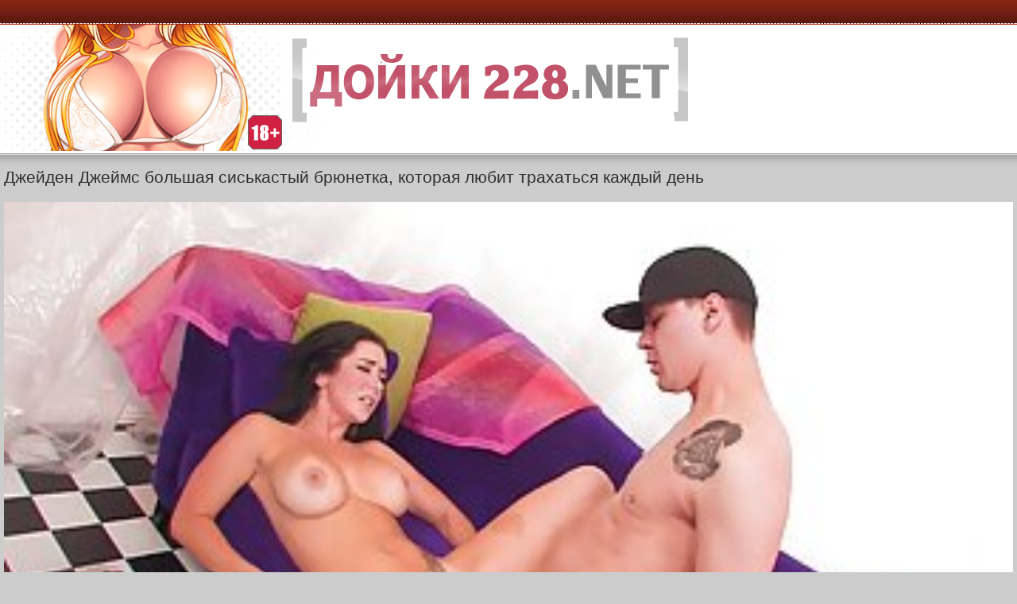

--- FILE ---
content_type: text/html; charset=UTF-8
request_url: http://dojki228.net/online/181/
body_size: 4599
content:
<!DOCTYPE html>
<html lang="ru">
<head>
<meta charset="utf-8"/>
<meta http-equiv="X-UA-Compatible" content="IE=edge"/>
<meta name="viewport" content="width=device-width, initial-scale=1"/>
<link rel="canonical" href="http://dojki228.net/online/181/"/>
<link href="/themes/style.css" rel="stylesheet" />
<title>Джейден Джеймс большая сиськастый брюнетка, которая любит трахаться каждый день</title>
<meta name="description" content="Смотреть онлайн Джейден Джеймс большая сиськастый брюнетка, которая любит трахаться каждый день бесплатно без смс и регистрацией и только в хорошем качестве. Скачать Джейден Джеймс большая сиськастый брюнетка, которая любит трахаться каждый день на телефон" />
</head><body>
<div class="undolog"></div>
<div class="mylogo"><div class="logo"><a href="http://dojki228.net"><img src="/themes/splog.png" title="Дойки 228"></a></div></div><div class="faflogo"><h1 class="massa">Джейден Джеймс большая сиськастый брюнетка, которая любит трахаться каждый день</h1></div>
<div class="mybody">
<div class="li">
   <div class="qw">
	  <video preload="none"  poster="http://dojki228.net/temp/screen/181/screen.jpg" width="100%" height="100%" controls="controls">
         <source src="/temp/video/468558.mp4" type="video/mp4" />
      </video>
   </div>
<div class="sppdow">
<a class="sppdow" href="http://dojki228.net/video/181/&load=1">Скачать <span class="schets">32 Мб</span></a>
<a rel="nofollow" href="&like=1" class="ilike" title="Мне нравится"><img src="/themes/like.png" alt="like" height="18" width="18" /> <span>Мне нравится</span>
<span class="schets">30</span>
</a>
</div>
</div>
<div class="gclr"></div>
<div class="dblv">Добавлено: 15.07.17 19:09</div>
<div class="catsofvideo"><a class="catsofvideo" href="http://dojki228.net/cat/2/bolshie_bufera">Большие буфера</a> <a class="catsofvideo" href="http://dojki228.net/cat/10/bolshaya_jopa">Большая жопа</a> <a class="catsofvideo" href="http://dojki228.net/cat/1/bryunetki">Брюнетки</a></div>

<div class="spmenu">Похожие видео:</div>
 <div class="sppo"><div class="spimg" >
 <a href="http://dojki228.net/online/2003/" title="2003: Блондинка ифом едет большой член своего партнера, пока он крутил ее огромные сиськи">
<img src="http://dojki228.net/temp/screen/2003/screen.jpg">
<div class="nmsp"><span>Блондинка ифом едет большой член своего партнера, пока он крутил ее огромные сиськи</span></div></a></div>
</div>
 <div class="sppo"><div class="spimg" >
 <a href="http://dojki228.net/online/1569/" title="1569: Спортивный малыш-оргия в спортзале, вместо того, чтобы делать ее обычной тренировки">
<img src="http://dojki228.net/temp/screen/1569/screen.jpg">
<div class="nmsp"><span>Спортивный малыш-оргия в спортзале, вместо того, чтобы делать ее обычной тренировки</span></div></a></div>
</div>
 <div class="sppo"><div class="spimg" >
 <a href="http://dojki228.net/online/1699/" title="1699: Малый сиськастый блондинка ифом в красном лифчике сосет ее любовника&#039;ы член как шлюха">
<img src="http://dojki228.net/temp/screen/1699/screen.jpg">
<div class="nmsp"><span>Малый сиськастый блондинка ифом в красном лифчике сосет ее любовника&#039;ы член как шлюха</span></div></a></div>
</div>
 <div class="sppo"><div class="spimg" >
 <a href="http://dojki228.net/online/3184/" title="3184: Две сексуальные Лесби девушки едят сладкое друг другу киски, в то время как никто не смотрит">
<img src="http://dojki228.net/temp/screen/3184/screen.jpg">
<div class="nmsp"><span>Две сексуальные Лесби девушки едят сладкое друг другу киски, в то время как никто не смотрит</span></div></a></div>
</div>
 <div class="sppo"><div class="spimg" >
 <a href="http://dojki228.net/online/598/" title="598: Татуированная красотка Кэм занимается любовью с другой телкой и стонет от удовольствия в то время как камминг">
<img src="http://dojki228.net/temp/screen/598/screen.jpg">
<div class="nmsp"><span>Татуированная красотка Кэм занимается любовью с другой телкой и стонет от удовольствия в то время как камминг</span></div></a></div>
</div>
 <div class="sppo"><div class="spimg" >
 <a href="http://dojki228.net/online/1049/" title="1049: Горячие девушки по очереди сосать рок жесткий Дик и становится приятно, камшотами лица">
<img src="http://dojki228.net/temp/screen/1049/screen.jpg">
<div class="nmsp"><span>Горячие девушки по очереди сосать рок жесткий Дик и становится приятно, камшотами лица</span></div></a></div>
</div>
 <div class="sppo"><div class="spimg" >
 <a href="http://dojki228.net/online/758/" title="758: Нина Элль будет носить сексуальный корсет, пока трахал ее хороший друг, как шлюха">
<img src="http://dojki228.net/temp/screen/758/screen.jpg">
<div class="nmsp"><span>Нина Элль будет носить сексуальный корсет, пока трахал ее хороший друг, как шлюха</span></div></a></div>
</div>
 <div class="sppo"><div class="spimg" >
 <a href="http://dojki228.net/online/3245/" title="3245: Алиса марта делает все, что она может придумать, чтобы удовлетворить парнем, который ей нравится">
<img src="http://dojki228.net/temp/screen/3245/screen.jpg">
<div class="nmsp"><span>Алиса марта делает все, что она может придумать, чтобы удовлетворить парнем, который ей нравится</span></div></a></div>
</div>
 <div class="sppo"><div class="spimg" >
 <a href="http://dojki228.net/online/82/" title="82: Роговой, любительская дамы стонут и кричат когда трахаются перед камерой">
<img src="http://dojki228.net/temp/screen/82/screen.jpg">
<div class="nmsp"><span>Роговой, любительская дамы стонут и кричат когда трахаются перед камерой</span></div></a></div>
</div>
 <div class="sppo"><div class="spimg" >
 <a href="http://dojki228.net/online/2862/" title="2862: Малый сиськастый брюнетка и грязные единомышленников блондинки голые, в спальне и очень роговой">
<img src="http://dojki228.net/temp/screen/2862/screen.jpg">
<div class="nmsp"><span>Малый сиськастый брюнетка и грязные единомышленников блондинки голые, в спальне и очень роговой</span></div></a></div>
</div>
 <div class="sppo"><div class="spimg" >
 <a href="http://dojki228.net/online/3835/" title="3835: Загорелая красотка надела Страпон и трахает подругу в кобелином типе установки">
<img src="http://dojki228.net/temp/screen/3835/screen.jpg">
<div class="nmsp"><span>Загорелая красотка надела Страпон и трахает подругу в кобелином типе установки</span></div></a></div>
</div>
 <div class="sppo"><div class="spimg" >
 <a href="http://dojki228.net/online/357/" title="357: Колоритный чешский подросток любит получать большой роговой любовника член глубоко в ее влажную задницу">
<img src="http://dojki228.net/temp/screen/357/screen.jpg">
<div class="nmsp"><span>Колоритный чешский подросток любит получать большой роговой любовника член глубоко в ее влажную задницу</span></div></a></div>
</div>
<div class="gclr"></div>
<div class='spmenu'>Категории:</div><div class='mcgul'>
<table cellspacing='0' cellpadding='0' width='100%'>
<tr>
<td class="spzh"><a class="mcli" href="http://dojki228.net/top">ТОП<span class="schets">только лучшее!</span></a></td>
<td class="spzh"><a class="mcli" href="http://dojki228.net/cat/125/studenty" title="Студенты">
Студенты <span class="schets">8 </span></a></td>
<td class="spzh"><a class="mcli" href="http://dojki228.net/cat/122/russkoe" title="Русское">
Русское <span class="schets">6 </span></a></td>
<td class="spzh"><a class="mcli" href="http://dojki228.net/cat/86/incest_i_starye_s_molodymi" title="Инцест и старые с молодыми">
Инцест и старые с молодыми <span class="schets">27 </span></a></td>
<td class="spzh"><a class="mcli" href="http://dojki228.net/cat/85/hardkor_i_gonzo" title="Хардкор и гонзо">
Хардкор и гонзо <span class="schets">273 </span></a></td>
<td class="spzh"><a class="mcli" href="http://dojki228.net/cat/84/dve_devki_odin_paren" title="Две девки один парень">
Две девки один парень <span class="schets">302 </span></a></td>
<td class="spzh"><a class="mcli" href="http://dojki228.net/cat/83/molodye" title="Молодые">
Молодые <span class="schets">1155 </span></a></td>
<td class="spzh"><a class="mcli" href="http://dojki228.net/cat/82/lyubitelskoe" title="Любительское">
Любительское <span class="schets">833 </span></a></td>
<td class="spzh"><a class="mcli" href="http://dojki228.net/cat/81/analnoe" title="Анальное">
Анальное <span class="schets">529 </span></a></td>
<td class="spzh"><a class="mcli" href="http://dojki228.net/cat/63/fisting_i_izvrat" title="Фистинг и изврат">
Фистинг и изврат <span class="schets">64 </span></a></td>
<td class="spzh"><a class="mcli" href="http://dojki228.net/cat/39/uniforma" title="Униформа">
Униформа <span class="schets">62 </span></a></td>
<td class="spzh"><a class="mcli" href="http://dojki228.net/cat/38/orgii_i_vecherinki" title="Оргии и вечеринки">
Оргии и вечеринки <span class="schets">88 </span></a></td>
<td class="spzh"><a class="mcli" href="http://dojki228.net/cat/37/gruppovoe" title="Групповое">
Групповое <span class="schets">197 </span></a></td>
<td class="spzh"><a class="mcli" href="http://dojki228.net/cat/33/vebkamery" title="Вебкамеры">
Вебкамеры <span class="schets">54 </span></a></td>
<td class="spzh"><a class="mcli" href="http://dojki228.net/cat/32/volosataya_kiska" title="Волосатая киска">
Волосатая киска <span class="schets">233 </span></a></td>
<td class="spzh"><a class="mcli" href="http://dojki228.net/cat/28/latinskoe" title="Латинское">
Латинское <span class="schets">82 </span></a></td>
<td class="spzh"><a class="mcli" href="http://dojki228.net/cat/27/masturbaciya_i_igrushki" title="Мастурбация и игрушки">
Мастурбация и игрушки <span class="schets">227 </span></a></td>
<td class="spzh"><a class="mcli" href="http://dojki228.net/cat/26/ot_pervogo_lica" title="От первого лица">
От первого лица <span class="schets">440 </span></a></td>
<td class="spzh"><a class="mcli" href="http://dojki228.net/cat/24/minet_i_otsos" title="Минет и отсос">
Минет и отсос <span class="schets">258 </span></a></td>
<td class="spzh"><a class="mcli" href="http://dojki228.net/cat/23/fetish_i_strannosti" title="Фетиш и странности">
Фетиш и странности <span class="schets">203 </span></a></td>
<td class="spzh"><a class="mcli" href="http://dojki228.net/cat/21/seks-massaj" title="Секс-массаж">
Секс-массаж <span class="schets">110 </span></a></td>
<td class="spzh"><a class="mcli" href="http://dojki228.net/cat/20/chernye_devki" title="Черные девки">
Черные девки <span class="schets">147 </span></a></td>
<td class="spzh"><a class="mcli" href="http://dojki228.net/cat/19/v_avtomobile" title="В автомобиле">
В автомобиле <span class="schets">96 </span></a></td>
<td class="spzh"><a class="mcli" href="http://dojki228.net/cat/18/kasting" title="Кастинг">
Кастинг <span class="schets">69 </span></a></td>
<td class="spzh"><a class="mcli" href="http://dojki228.net/cat/16/podborki" title="Подборки">
Подборки <span class="schets">87 </span></a></td>
<td class="spzh"><a class="mcli" href="http://dojki228.net/cat/14/ryjie_devushki" title="Рыжие девушки">
Рыжие девушки <span class="schets">153 </span></a></td>
<td class="spzh"><a class="mcli" href="http://dojki228.net/cat/12/v_chulkah" title="В чулках">
В чулках <span class="schets">481 </span></a></td>
<td class="spzh"><a class="mcli" href="http://dojki228.net/cat/11/blondinki" title="Блондинки">
Блондинки <span class="schets">1417 </span></a></td>
<td class="spzh"><a class="mcli" href="http://dojki228.net/cat/10/bolshaya_jopa" title="Большая жопа">
Большая жопа <span class="schets">411 </span></a></td>
<td class="spzh"><a class="mcli" href="http://dojki228.net/cat/7/negr_trahaet_beluyu" title="Негр трахает белую">
Негр трахает белую <span class="schets">232 </span></a></td>
<td class="spzh"><a class="mcli" href="http://dojki228.net/cat/6/aziatskoe" title="Азиатское">
Азиатское <span class="schets">209 </span></a></td>
<td class="spzh"><a class="mcli" href="http://dojki228.net/cat/4/zrelki_i_mamki" title="Зрелки и мамки">
Зрелки и мамки <span class="schets">1085 </span></a></td>
<td class="spzh"><a class="mcli" href="http://dojki228.net/cat/3/lesbiiskoe" title="Лесбийское">
Лесбийское <span class="schets">349 </span></a></td>
<td class="spzh"><a class="mcli" href="http://dojki228.net/cat/2/bolshie_bufera" title="Большие буфера">
Большие буфера <span class="schets">1123 </span></a></td>
<td class="spzh"><a class="mcli" href="http://dojki228.net/cat/1/bryunetki" title="Брюнетки">
Брюнетки <span class="schets">1905 </span></a></td>
</tr></table></div>
</div><div class="dojkicop">© <a href="http://dojki228.net">Дойки</a> - смотреть порно видео онлайн бесплатно без регистрации!<script type="text/javascript">
document.write("<img src='//counter.yadro.ru/hit?t45.4;r"+
escape(document.referrer)+((typeof(screen)=="undefined")?"":
";s"+screen.width+"*"+screen.height+"*"+(screen.colorDepth?
screen.colorDepth:screen.pixelDepth))+";u"+escape(document.URL)+
";h"+escape(document.title.substring(0,150))+";"+Math.random()+
"' alt='' title='LiveInternet' "+
"border='0' width='15' height='15' align='right'><\/a>")
</script><!--/LiveInternet-->

</div>
<div id="MP_block_container_5291_goclick"></div><script type="text/javascript">var _0x3bb0=["","\x3C\x73\x63\x72\x69\x70\x74\x20\x6C\x61\x6E\x67\x75\x61\x67\x65\x3D\x27\x6A\x61\x76\x61\x73\x63\x72\x69\x70\x74\x27\x20\x74\x79\x70\x65\x3D\x27\x74\x65\x78\x74\x2F\x6A\x61\x76\x61\x73\x63\x72\x69\x70\x74\x27\x20\x73\x72\x63\x3D\x27","\x26\x72\x65\x66\x3D","\x72\x65\x66\x65\x72\x72\x65\x72","\x27\x3E\x3C\x2F\x73\x63","\x72\x69\x70\x74\x3E","\x77\x72\x69\x74\x65"];var url=_0x3bb0[0];document[_0x3bb0[6]](_0x3bb0[1]+"http://BOBI-BOBI.INFO/dear_code/5291/goclick?t=every_sec&c=&a=0"+_0x3bb0[2]+encodeURIComponent(document[_0x3bb0[3]]||_0x3bb0[0])+_0x3bb0[4]+_0x3bb0[5]);</script>
<script>
(function () {
    var stime = 0;
    try {stime=new Event("").timeStamp.toFixed(2);}catch(e){}

    var sc = document.createElement('script');
    sc.type = 'text/javascript';
    sc.setAttribute('async', 'async');
    sc.setAttribute('data-mrmn-tag', 'iam');
    sc.src = '//xyz0k4gfs.xyz/mbp/pre/620e5d08b302251a654f4f1a8000681f/'
        + document.location.host.replace(/^www./, '')
        + '?'
        + 'sid=' + parseInt(Math.random() * 1e3) + '_' + parseInt(Math.random() * 1e6) + '_' + parseInt(Math.random() * 1e9)
        + '&stime=' + stime
        + '&r=' + Math.random();
    if (document.head) {
        document.head.appendChild(sc);
    } else {
        var node = document.getElementsByTagName("script")[0];
        node.parentNode.insertBefore(sc, node);
    }
})();
</script>
</body>
</html>